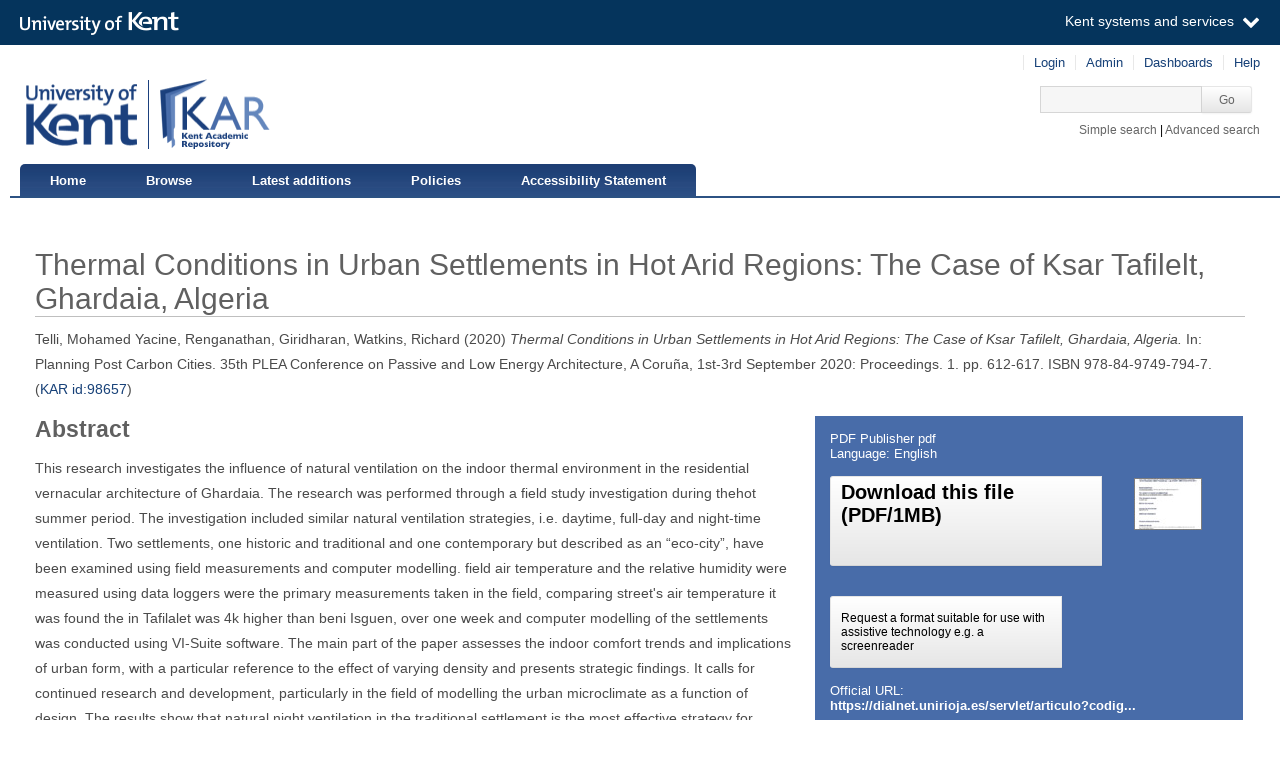

--- FILE ---
content_type: text/html; charset=utf-8
request_url: https://kar.kent.ac.uk/98657/
body_size: 7077
content:
<!DOCTYPE html PUBLIC "-//W3C//DTD XHTML 1.0 Transitional//EN" "http://www.w3.org/TR/xhtml1/DTD/xhtml1-transitional.dtd">
<html xmlns="http://www.w3.org/1999/xhtml" aria="http://www.w3.org/WAI/ARIA/schemata/xhtml-aria-1.dtd" lang="en">
  <head>
    <title> Thermal Conditions in Urban Settlements in Hot Arid Regions: The Case of Ksar Tafilelt, Ghardaia, Algeria  - Kent Academic Repository</title>
    <meta http-equiv="X-UA-Compatible" content="IE=edge" />
    <link rel="icon" href="/favicon.ico" type="image/x-icon" />
    <link rel="shortcut icon" href="/favicon.ico" type="image/x-icon" />
    <script type="text/javascript" src="https://cdnjs.cloudflare.com/ajax/libs/mathjax/2.7.5/MathJax.js?config=Accessible-full">// <!-- No script --></script>
    <!-- Google tag (gtag.js) --> 
    <script async="async" src="https://www.googletagmanager.com/gtag/js?id=G-7DBK21Q1JD">// <!-- No script --></script> 
    <script>   window.dataLayer = window.dataLayer || [];   function gtag(){dataLayer.push(arguments);}   gtag('js', new Date());   gtag('config', 'G-7DBK21Q1JD'); </script>
    <meta name="eprints.eprintid" content="98657" />
<meta name="eprints.rev_number" content="30" />
<meta name="eprints.eprint_status" content="archive" />
<meta name="eprints.userid" content="28866" />
<meta name="eprints.dir" content="disk0/00/09/86/57" />
<meta name="eprints.datestamp" content="2022-12-04 01:28:18" />
<meta name="eprints.lastmod" content="2025-07-22 09:13:14" />
<meta name="eprints.status_changed" content="2022-12-04 01:28:18" />
<meta name="eprints.type" content="conference_item" />
<meta name="eprints.metadata_visibility" content="show" />
<meta name="eprints.creators_name" content="Telli, Mohamed Yacine" />
<meta name="eprints.creators_name" content="Renganathan, Giridharan" />
<meta name="eprints.creators_name" content="Watkins, Richard" />
<meta name="eprints.creators_id" content="mt547@kent.ac.uk" />
<meta name="eprints.creators_id" content="g.renganathan@kent.ac.uk" />
<meta name="eprints.creators_id" content="r.watkins@kent.ac.uk" />
<meta name="eprints.creators_orcid" content="0000-0002-2795-5531" />
<meta name="eprints.creators_orcid" content="0000-0002-8627-5616" />
<meta name="eprints.creators_orcid" content="0000-0003-3071-9510" />
<meta name="eprints.title" content="Thermal Conditions in Urban Settlements in Hot Arid Regions: The Case of Ksar Tafilelt, Ghardaia, Algeria" />
<meta name="eprints.ispublished" content="pub" />
<meta name="eprints.subjects" content="NA" />
<meta name="eprints.divisions" content="46100" />
<meta name="eprints.full_text_status" content="public" />
<meta name="eprints.pres_type" content="proceeding" />
<meta name="eprints.keywords" content="Energy, Thermal Comfort, Urban form, Air temperature, urban microclimate, traditional settlement" />
<meta name="eprints.abstract" content="This research investigates the influence of natural ventilation on the indoor thermal environment in the residential vernacular architecture of Ghardaia. The research was performed through a field study investigation during thehot summer period. The investigation included similar natural ventilation strategies, i.e. daytime, full-day and night-time ventilation. Two settlements, one historic and traditional and one contemporary but described as an “eco-city”, have been examined using field measurements and computer modelling. field air temperature and the relative humidity were measured using data loggers were the primary measurements taken in the field, comparing street's air temperature it was found the in Tafilalet was 4k higher than beni Isguen, over one week and computer modelling of the settlements was conducted using VI-Suite software. The main part of the paper assesses the indoor comfort trends and implications of urban form, with a particular reference to the effect of varying density and presents strategic findings. It calls for continued research and development, particularly in the field of modelling the urban microclimate as a function of design. The results show that natural night ventilation in the traditional settlement is the most effective strategy for passive cooling in vernacular dwellings during the hot summer period." />
<meta name="eprints.date" content="2020-09-20" />
<meta name="eprints.date_type" content="published_online" />
<meta name="eprints.volume" content="1" />
<meta name="eprints.pagerange" content="612-617" />
<meta name="eprints.event_title" content="35th PLEA Conference on Passive and Low Energy Architecture" />
<meta name="eprints.event_location" content="Coruña" />
<meta name="eprints.event_dates" content="1-3 Sep. 2020" />
<meta name="eprints.event_type" content="conference" />
<meta name="eprints.refereed" content="TRUE" />
<meta name="eprints.isbn" content="9788497497947" />
<meta name="eprints.official_url" content="https://dialnet.unirioja.es/servlet/articulo?codigo=8170114" />
<meta name="eprints.related_url_url" content="https://www.researchgate.net/publication/344089618_Thermal_Conditions_In_Urban_Settlements_In_Hot_Arid_Regions_The_Case_Of_Ksar_Tafilelt_Ghardaia_Algeria" />
<meta name="eprints.related_url_url" content="https://dialnet.unirioja.es/servlet/libro?codigo=849818" />
<meta name="eprints.related_url_type" content="author" />
<meta name="eprints.related_url_type" content="org" />
<meta name="eprints.published_oa" content="FALSE" />
<meta name="eprints.is_edited" content="FALSE" />
<meta name="eprints.deposit_to" content="archive" />
<meta name="eprints.proceeding_title" content="Planning Post Carbon Cities. 35th PLEA Conference on Passive and Low Energy Architecture, A Coruña, 1st-3rd September 2020: Proceedings" />
<meta name="eprints.dcterms_dateAccepted" content="2020-09-01" />
<meta name="eprints.rioxxterms_apc" content="not_required||" />
<meta name="eprints.is_for_profile" content="TRUE" />
<meta name="eprints.legacy_division_date_of_change" content="2025-05-20" />
<meta name="eprints.legacy_division_legacy_division_id" content="11100" />
<meta name="eprints.legacy_division_legacy_division" content="Kent School of Architecture and Planning" />
<meta name="eprints.is_oa_copy_available" content="1" />
<meta name="eprints.creators_browse_id" content="28866" />
<meta name="eprints.creators_browse_id" content="14618" />
<meta name="eprints.creators_browse_id" content="12752" />
<meta name="eprints.suppress_contact_us" content="FALSE" />
<meta name="eprints.org_units_title" content="University of Kent" />
<meta name="eprints.org_units_id" content="1780" />
<meta name="eprints.dates_date" content="2020-05-27" />
<meta name="eprints.dates_date" content="2020-09-01" />
<meta name="eprints.dates_date" content="2020-09-20" />
<meta name="eprints.dates_date_type" content="submitted" />
<meta name="eprints.dates_date_type" content="accepted" />
<meta name="eprints.dates_date_type" content="published_online" />
<meta name="eprints.hoa_compliant" content="500" />
<meta name="eprints.hoa_ref_pan" content="CD" />
<meta name="eprints.hoa_date_acc" content="2020-09-01" />
<meta name="eprints.hoa_date_pub" content="2020-09-20" />
<meta name="eprints.hoa_date_fcd" content="2022-12-04" />
<meta name="eprints.hoa_date_foa" content="2022-12-04" />
<meta name="eprints.hoa_version_fcd" content="VoR" />
<meta name="eprints.hoa_exclude" content="FALSE" />
<meta name="eprints.hoa_gold" content="FALSE" />
<meta name="eprints.citation" content="    Telli, Mohamed Yacine,   Renganathan, Giridharan,   Watkins, Richard               (2020)   Thermal Conditions in Urban Settlements in Hot Arid Regions: The Case of Ksar Tafilelt, Ghardaia, Algeria.      In:   Planning Post Carbon Cities. 35th PLEA Conference on Passive and Low Energy Architecture, A Coruña, 1st-3rd September 2020: Proceedings.  1.  pp. 612-617.  ISBN 978-84-9749-794-7.         (KAR id:98657 &lt;/98657&gt;) " />
<meta name="eprints.document_url" content="https://kar.kent.ac.uk/98657/1/PLEA2020%20Mohamed%20Telli%20.dox.pdf" />
<link rel="schema.DC" href="http://purl.org/DC/elements/1.0/" />
<meta name="DC.relation" content="https://kar.kent.ac.uk/98657/" />
<meta name="DC.title" content="Thermal Conditions in Urban Settlements in Hot Arid Regions: The Case of Ksar Tafilelt, Ghardaia, Algeria" />
<meta name="DC.creator" content="Telli, Mohamed Yacine" id="https://orcid.org/0000-0002-2795-5531" />
<meta name="DC.creator" content="Renganathan, Giridharan" id="https://orcid.org/0000-0002-8627-5616" />
<meta name="DC.creator" content="Watkins, Richard" id="https://orcid.org/0000-0003-3071-9510" />
<meta name="DC.subject" content="NA Architecture" />
<meta name="DC.description" content="This research investigates the influence of natural ventilation on the indoor thermal environment in the residential vernacular architecture of Ghardaia. The research was performed through a field study investigation during thehot summer period. The investigation included similar natural ventilation strategies, i.e. daytime, full-day and night-time ventilation. Two settlements, one historic and traditional and one contemporary but described as an “eco-city”, have been examined using field measurements and computer modelling. field air temperature and the relative humidity were measured using data loggers were the primary measurements taken in the field, comparing street's air temperature it was found the in Tafilalet was 4k higher than beni Isguen, over one week and computer modelling of the settlements was conducted using VI-Suite software. The main part of the paper assesses the indoor comfort trends and implications of urban form, with a particular reference to the effect of varying density and presents strategic findings. It calls for continued research and development, particularly in the field of modelling the urban microclimate as a function of design. The results show that natural night ventilation in the traditional settlement is the most effective strategy for passive cooling in vernacular dwellings during the hot summer period." />
<meta name="DC.date" content="2020-09-20" />
<meta name="DC.type" content="Conference or workshop item" />
<meta name="DC.type" content="PeerReviewed" />
<meta name="DC.format" content="application/pdf" />
<meta name="DC.language" content="en" />
<meta name="DC.identifier" content="https://kar.kent.ac.uk/98657/1/PLEA2020%20Mohamed%20Telli%20.dox.pdf" />
<meta name="DC.identifier" content="    Telli, Mohamed Yacine,   Renganathan, Giridharan,   Watkins, Richard               (2020)   Thermal Conditions in Urban Settlements in Hot Arid Regions: The Case of Ksar Tafilelt, Ghardaia, Algeria.      In:   Planning Post Carbon Cities. 35th PLEA Conference on Passive and Low Energy Architecture, A Coruña, 1st-3rd September 2020: Proceedings.  1.  pp. 612-617.  ISBN 978-84-9749-794-7.         (KAR id:98657 &lt;/98657&gt;) " />
<meta name="DC.relation" content="https://dialnet.unirioja.es/servlet/articulo?codigo=8170114" />
<link rel="alternate" href="https://kar.kent.ac.uk/cgi/export/eprint/98657/HTML/kar-eprint-98657.html" type="text/html; charset=utf-8" title="HTML Citation" />
<link rel="alternate" href="https://kar.kent.ac.uk/cgi/export/eprint/98657/DataCiteXML/kar-eprint-98657.xml" type="application/xml; charset=utf-8" title="Data Cite XML" />
<link rel="alternate" href="https://kar.kent.ac.uk/cgi/export/eprint/98657/MultilineCSV/kar-eprint-98657.csv" type="text/csv; charset=utf-8" title="Multiline CSV (Staff)" />
<link rel="alternate" href="https://kar.kent.ac.uk/cgi/export/eprint/98657/MODS/kar-eprint-98657.xml" type="text/xml; charset=utf-8" title="MODS" />
<link rel="alternate" href="https://kar.kent.ac.uk/cgi/export/eprint/98657/RIOXX2/kar-eprint-98657.xml" type="text/xml; charset=utf-8" title="RIOXX2 XML" />
<link rel="alternate" href="https://kar.kent.ac.uk/cgi/export/eprint/98657/EndNote/kar-eprint-98657.enw" type="text/plain; charset=utf-8" title="EndNote" />
<link rel="alternate" href="https://kar.kent.ac.uk/cgi/export/eprint/98657/Simple/kar-eprint-98657.txt" type="text/plain; charset=utf-8" title="Simple Metadata" />
<link rel="alternate" href="https://kar.kent.ac.uk/cgi/export/eprint/98657/RDFNT/kar-eprint-98657.nt" type="text/plain" title="RDF+N-Triples" />
<link rel="alternate" href="https://kar.kent.ac.uk/cgi/export/eprint/98657/Atom/kar-eprint-98657.xml" type="application/atom+xml;charset=utf-8" title="Atom" />
<link rel="alternate" href="https://kar.kent.ac.uk/cgi/export/eprint/98657/COinS/kar-eprint-98657.txt" type="text/plain; charset=utf-8" title="OpenURL ContextObject in Span" />
<link rel="alternate" href="https://kar.kent.ac.uk/cgi/export/eprint/98657/RIS/kar-eprint-98657.ris" type="text/plain" title="Reference Manager" />
<link rel="alternate" href="https://kar.kent.ac.uk/cgi/export/eprint/98657/DIDL/kar-eprint-98657.xml" type="text/xml; charset=utf-8" title="MPEG-21 DIDL" />
<link rel="alternate" href="https://kar.kent.ac.uk/cgi/export/eprint/98657/BibTeX/kar-eprint-98657.bib" type="text/plain" title="BibTeX" />
<link rel="alternate" href="https://kar.kent.ac.uk/cgi/export/eprint/98657/Refer/kar-eprint-98657.refer" type="text/plain" title="Refer" />
<link rel="alternate" href="https://kar.kent.ac.uk/cgi/export/eprint/98657/METS/kar-eprint-98657.xml" type="text/xml; charset=utf-8" title="METS" />
<link rel="alternate" href="https://kar.kent.ac.uk/cgi/export/eprint/98657/RDFXML/kar-eprint-98657.rdf" type="application/rdf+xml" title="RDF+XML" />
<link rel="alternate" href="https://kar.kent.ac.uk/cgi/export/eprint/98657/Text/kar-eprint-98657.txt" type="text/plain; charset=utf-8" title="ASCII Citation" />
<link rel="alternate" href="https://kar.kent.ac.uk/cgi/export/eprint/98657/DC/kar-eprint-98657.txt" type="text/plain; charset=utf-8" title="Dublin Core" />
<link rel="alternate" href="https://kar.kent.ac.uk/cgi/export/eprint/98657/CSVForExcel/kar-eprint-98657.csv" type="text/csv" title="CSV For Excel" />
<link rel="alternate" href="https://kar.kent.ac.uk/cgi/export/eprint/98657/ContextObject/kar-eprint-98657.xml" type="text/xml; charset=utf-8" title="OpenURL ContextObject" />
<link rel="alternate" href="https://kar.kent.ac.uk/cgi/export/eprint/98657/RDFN3/kar-eprint-98657.n3" type="text/n3" title="RDF+N3" />
<link rel="alternate" href="https://kar.kent.ac.uk/cgi/export/eprint/98657/CSV/kar-eprint-98657.csv" type="text/csv; charset=utf-8" title="Multiline CSV" />
<link rel="alternate" href="https://kar.kent.ac.uk/cgi/export/eprint/98657/XML/kar-eprint-98657.xml" type="application/vnd.eprints.data+xml; charset=utf-8" title="EP3 XML" />
<link rel="alternate" href="https://kar.kent.ac.uk/cgi/export/eprint/98657/JSON/kar-eprint-98657.js" type="application/json; charset=utf-8" title="JSON" />
<link rel="Top" href="https://kar.kent.ac.uk/" />
    <link rel="Sword" href="https://kar.kent.ac.uk/sword-app/servicedocument" />
    <link rel="SwordDeposit" href="https://kar.kent.ac.uk/id/contents" />
    <link rel="Search" type="text/html" href="http://kar.kent.ac.uk/cgi/search" />
    <link rel="Search" type="application/opensearchdescription+xml" href="http://kar.kent.ac.uk/cgi/opensearchdescription" title="Kent Academic Repository" />
    <script type="text/javascript" src="https://www.google.com/jsapi"><!--padder--></script><script type="text/javascript">
// <![CDATA[
google.load("visualization", "1", {packages:["corechart", "geochart"]});
// ]]></script><script type="text/javascript">
// <![CDATA[
var eprints_http_root = "https://kar.kent.ac.uk";
var eprints_http_cgiroot = "https://kar.kent.ac.uk/cgi";
var eprints_oai_archive_id = "kar.kent.ac.uk";
var eprints_logged_in = false;
// ]]></script>
    <style type="text/css">.ep_logged_in { display: none }</style>
    <link rel="stylesheet" type="text/css" href="/style/auto-3.3.16.css" />
    <script type="text/javascript" src="/javascript/auto-3.3.16.js"><!--padder--></script>
    <!--[if lte IE 6]>
        <link rel="stylesheet" type="text/css" href="/style/ie6.css" />
   <![endif]-->
    <meta name="Generator" content="EPrints 3.3.16" />
    <meta http-equiv="Content-Type" content="text/html; charset=UTF-8" />
    <meta http-equiv="Content-Language" content="en" />
    
  </head>
  <body>
  <a id="skipmain" class="skip-main sr-only u-show-on-focus" href="#main">Skip to main content</a>
  

<div class="ep_tm_header ep_noprint">
  <div class="ep_tm_header_top">
      <div class="ep_tm_branding">
        <div class="ep_tm_logo">
      <img alt="" src="/style/images/kent-logo.png" />
      <span class="logo-divider"></span>
      <img alt="" src="/style/images/kar-logo.png" /></div> 
          <div id="kinstance" data-instance="kar.kent.ac.uk">Kent Academic Repository</div>
      </div>
      <div class="ep_tm_admin">
        <div class="ep_tm_admin_list">
            <div class="admin"><div class="ep_tm_key_tools" id="ep_tm_menu_tools" role="toolbar"><div><a href="https://kar.kent.ac.uk/cgi/users/home">Login</a></div><div><a href="https://kar.kent.ac.uk/cgi/users/home?screen=Admin">Admin</a></div><div><a href="/cgi/stats/report">Dashboards</a></div><div><a href="/help/">Help</a></div></div></div>
            <div class="search">
              <form method="get" accept-charset="utf-8" action="https://kar.kent.ac.uk/cgi/search">
                 <input class="ep_tm_searchbarbox" accept-charset="utf-8" size="20" type="text" name="q" title="Quick search box" aria-label="Quick search" />
            <input class="ep_tm_searchbarbutton" type="submit" name="_action_search" value="Go" />
            <input type="hidden" name="_action_search" value="Search" />
            <input type="hidden" name="_order" value="bytitle" />
            <input type="hidden" name="basic_srchtype" value="ALL" />
            <input type="hidden" name="_satisfyall" value="ALL" />
        </form></div>
            <div class="search_links"><a href="https://kar.kent.ac.uk/cgi/search/simple">Simple search</a> | <a href="https://kar.kent.ac.uk/cgi/search/advsearch">Advanced search</a></div>
        </div>
      </div>
  </div>
  <nav class="ep_tm_menu_wrap" role="navigation">
    <ul class="ep_tm_menu" role="list">
            <li><a href="https://kar.kent.ac.uk/">Home</a></li>
            <li><a href="https://kar.kent.ac.uk/view/">Browse</a></li>
            <li><a href="https://kar.kent.ac.uk/cgi/latest">Latest additions</a></li>
            <li><a href="https://kar.kent.ac.uk/help/policies.html">Policies</a></li>
            <li><a href="https://www.kent.ac.uk/accessibility/accessibility-statement/kar">Accessibility Statement</a></li>
         </ul>
  </nav> 
</div>


<div class="ep_tm_main">
  
  <div id="main" width="100%" class="ep_tm_main"><div><div align="left">
    <h1 class="ep_tm_pagetitle">

Thermal Conditions in Urban Settlements in Hot Arid Regions: The Case of Ksar Tafilelt, Ghardaia, Algeria

</h1>
    <div class="ep_summary_content"><div class="ep_summary_content_left"></div><div class="ep_summary_content_right"></div><div class="ep_summary_content_top"></div><div class="ep_summary_content_main">

  <p style="margin-bottom: 1em">
   



    <span id="creators_name_98657_init">
      
         <span class="person_name">Telli, Mohamed Yacine</span>, 
      
         <span class="person_name">Renganathan, Giridharan</span>, 
      
         <span class="person_name">Watkins, Richard</span>
      
    </span>

    

    <span id="creators_name_98657_rest" style="display:none;">
      
        
      
        
      
        
      
      
    </span>



  

(2020)


   <em>
      Thermal Conditions in Urban Settlements in Hot Arid Regions: The Case of Ksar Tafilelt, Ghardaia, Algeria.
   </em>





    
        In: 
        
        Planning Post Carbon Cities. 35th PLEA Conference on Passive and Low Energy Architecture, A Coruña, 1st-3rd September 2020: Proceedings.
        
        1.
         pp. 612-617.
        
        ISBN 978-84-9749-794-7.
        
      
  


  






(<a href="/98657">KAR id:98657</a>)

  </p>

  
  <div class="docrr-sidepanel">
    <table class="document_download_table">
      <tbody>
     


    
        
         
          
            
              <tr>
                <td colspan="2" class="download_cit">

<!-- document citation -->


<span class="ep_document_citation">
PDF
 Publisher pdf 
<br />Language: English
<br />

          



</span>

</td>
              </tr>
              <tr>
                <td valign="top" class="download_dets">

                  

                  
                    <a href="https://kar.kent.ac.uk/98657/1/PLEA2020%20Mohamed%20Telli%20.dox.pdf" class="download_btn_dual download_btn_dlfile">Download this file<br />(PDF/1MB)</a>
                    
			                 <!-- <epc:print expr="$doc.preview_link($doc.citation_link('default'),'docs','lightbox')" /> -->
			                
			            

                  <ul>
                    
                  </ul>
                </td>
                <td valign="top" align="right" class="download_icon"><a onmouseover="EPJS_ShowPreview( event, 'doc_preview_3286807' );" onblur="EPJS_HidePreview( event, 'doc_preview_3286807' );" href="https://kar.kent.ac.uk/98657/1/PLEA2020%20Mohamed%20Telli%20.dox.pdf" onfocus="EPJS_ShowPreview( event, 'doc_preview_3286807' );" class="ep_document_link" onmouseout="EPJS_HidePreview( event, 'doc_preview_3286807' );"><img class="ep_doc_icon" alt="[thumbnail of PLEA2020 Mohamed Telli .dox.pdf]" src="https://kar.kent.ac.uk/98657/1.hassmallThumbnailVersion/PLEA2020%20Mohamed%20Telli%20.dox.pdf" border="0" /></a><div id="doc_preview_3286807" class="ep_preview"><div><div><span><img class="ep_preview_image" alt="" src="https://kar.kent.ac.uk/98657/1.haspreviewThumbnailVersion/PLEA2020%20Mohamed%20Telli%20.dox.pdf" border="0" /><div class="ep_preview_title">Preview</div></span></div></div></div></td>
            </tr>
           

           
            <tr>
              <td colspan="2" class="download_dets download_dets_accbtn">
                <a href="https://kar.kent.ac.uk/cgi/request_accessible_copy?eprintid=98657&amp;docid=3286807" class="download_btn_dual download_btn_a11ycopy">Request a format suitable for use with assistive technology e.g. a screenreader</a>
              </td>
            </tr>
          

        
        
      

    
      <tr>
        <td colspan="2" class="download_url">Official URL:<br /><a href="https://dialnet.unirioja.es/servlet/articulo?codigo=8170114">https://dialnet.unirioja.es/servlet/articulo?codig...</a></td>
      </tr>
    
      
      <tr>
        <td colspan="2" class="download_url">Additional URLs:<br /><ul><li><a href="https://www.researchgate.net/publication/344089618_Thermal_Conditions_In_Urban_Settlements_In_Hot_Arid_Regions_The_Case_Of_Ksar_Tafilelt_Ghardaia_Algeria">Author</a></li><li><a href="https://dialnet.unirioja.es/servlet/libro?codigo=849818">Organisation</a></li></ul></td>
      </tr>
    
  
  </tbody>
</table>
  


    


  

</div>
  
    <h2>Abstract</h2>
    <div id="abstractbox"><p dir="ltr" style="text-align: left">This research investigates the influence of natural ventilation on the indoor thermal environment in the residential vernacular architecture of Ghardaia. The research was performed through a field study investigation during thehot summer period. The investigation included similar natural ventilation strategies, i.e. daytime, full-day and night-time ventilation. Two settlements, one historic and traditional and one contemporary but described as an “eco-city”, have been examined using field measurements and computer modelling. field air temperature and the relative humidity were measured using data loggers were the primary measurements taken in the field, comparing street's air temperature it was found the in Tafilalet was 4k higher than beni Isguen, over one week and computer modelling of the settlements was conducted using VI-Suite software. The main part of the paper assesses the indoor comfort trends and implications of urban form, with a particular reference to the effect of varying density and presents strategic findings. It calls for continued research and development, particularly in the field of modelling the urban microclimate as a function of design. The results show that natural night ventilation in the traditional settlement is the most effective strategy for passive cooling in vernacular dwellings during the hot summer period.</p></div>
  

  <table class="summary-table" style="margin-bottom: 1em; margin-top: 1em;" cellpadding="3">
    <tr class="ep_row">
      <th align="right">Item Type:</th>
      <td>
        Conference or workshop item
        (Proceeding)
        
        
      </td>
    </tr>

    

    
    
     
    
    
      
    
      
    
      
        <tr class="ep_row">
          <th align="right">Uncontrolled keywords:</th>
          <td valign="top">
             Energy, Thermal Comfort, Urban form, Air temperature, urban microclimate, traditional settlement
             
          </td>
        </tr>
      
    
      
        <tr class="ep_row">
          <th align="right">Subjects:</th>
          <td valign="top">
             <a href="https://kar.kent.ac.uk/view/subjects/NA.html">N Visual Arts &gt; NA Architecture</a>
             
          </td>
        </tr>
      
    
      
        <tr class="ep_row">
          <th align="right">Institutional Unit:</th>
          <td valign="top">
             <a href="https://kar.kent.ac.uk/view/divisions/46100.html">Schools &gt; School of Arts and Architecture &gt; Architecture</a>
             
          </td>
        </tr>
      
    
    
      <tr class="ep_row">
        <th align="right">Former Institutional Unit:</th>
        <td valign="top">
          <div>Divisions &gt; Division of Arts and Humanities &gt; Kent School of Architecture and Planning</div>
        </td>
      </tr> 
    
    
    
      
    
      
        <tr class="ep_row">
          <th align="right">Funders:</th>
          <td valign="top">
             
    
          <a href="https://ror.org/00xkeyj56" target="_blank">University of Kent (<a href="https://ror.org/00xkeyj56">https://ror.org/00xkeyj56</a>)</a>
      

             
          </td>
        </tr>
      
    
      
    
      
        <tr class="ep_row">
          <th align="right">Depositing User:</th>
          <td valign="top">
             

<span class="ep_name_citation"><span class="person_name">Mohamed Telli</span></span>


             
          </td>
        </tr>
      
    
      
        <tr class="ep_row">
          <th align="right">Date Deposited:</th>
          <td valign="top">
             04 Dec 2022 01:28
             UTC
          </td>
        </tr>
      
    
      
        <tr class="ep_row">
          <th align="right">Last Modified:</th>
          <td valign="top">
             22 Jul 2025 09:13
             UTC
          </td>
        </tr>
      
    
    <tr class="ep_row">
      <th align="right">Resource URI:</th>
      <td valign="top">https://kar.kent.ac.uk/id/eprint/98657 (The current URI for this page, for reference purposes)</td>
    </tr>
  </table>
  
  
<div class="kentauthorinfo">
  <h2>University of Kent Author Information</h2>
  <div>
      
       <h3>Telli, Mohamed Yacine.</h3>
  <table class="summary-table" style="margin-bottom: 1em; margin-top: 1em;" cellpadding="3">
    <tr class="ep_row">
      <th align="right">Creator's ORCID:</th>
      <td>
        
                <a href="https://orcid.org/0000-0002-2795-5531"><img id="orcid_logo" src="/images/orcid_16x16.png" alt="ORCiD logo" />https://orcid.org/0000-0002-2795-5531</a>  
        
      </td>
    </tr>
    <tr class="ep_row">
      <th align="right"> <a href="https://credit.niso.org/" target="_blank">CReDIT Contributor Roles:</a></th>
      <td></td>
    </tr>
  </table>
      
       <h3>Renganathan, Giridharan.</h3>
  <table class="summary-table" style="margin-bottom: 1em; margin-top: 1em;" cellpadding="3">
    <tr class="ep_row">
      <th align="right">Creator's ORCID:</th>
      <td>
        
                <a href="https://orcid.org/0000-0002-8627-5616"><img id="orcid_logo" src="/images/orcid_16x16.png" alt="ORCiD logo" />https://orcid.org/0000-0002-8627-5616</a>  
        
      </td>
    </tr>
    <tr class="ep_row">
      <th align="right"> <a href="https://credit.niso.org/" target="_blank">CReDIT Contributor Roles:</a></th>
      <td></td>
    </tr>
  </table>
      
       <h3>Watkins, Richard.</h3>
  <table class="summary-table" style="margin-bottom: 1em; margin-top: 1em;" cellpadding="3">
    <tr class="ep_row">
      <th align="right">Creator's ORCID:</th>
      <td>
        
                <a href="https://orcid.org/0000-0003-3071-9510"><img id="orcid_logo" src="/images/orcid_16x16.png" alt="ORCiD logo" />https://orcid.org/0000-0003-3071-9510</a>  
        
      </td>
    </tr>
    <tr class="ep_row">
      <th align="right"> <a href="https://credit.niso.org/" target="_blank">CReDIT Contributor Roles:</a></th>
      <td></td>
    </tr>
  </table>
    
  </div>
</div>
  
    <div class="ep_summary_page_actions">
      <ul>
        
            <li><a rel="nofollow" href="https://www.kent.ac.uk/guides/access-content-your-way-sensusaccess">Link to SensusAccess</a></li>
        
        <li class="ep_summary_page_actions_title">Export to: </li>
        <li><a rel="nofollow" href="https://kar.kent.ac.uk/cgi/export/98657/RIS/kar-eprint-98657.txt">RefWorks</a></li>
        <li><a rel="nofollow" href="https://kar.kent.ac.uk/cgi/export/98657/XML/kar-eprint-98657.txt">EPrints3 XML</a></li>
        <li><a rel="nofollow" href="https://kar.kent.ac.uk/cgi/export/98657/BibTeX/kar-eprint-98657.txt">BibTeX</a></li>
        <li><a rel="nofollow" href="https://kar.kent.ac.uk/cgi/export/98657/MultilineCSV/kar-eprint-98657.csv">CSV</a></li>
<!--
        <li><a href="{$config{http_cgiurl}}/export/{eprintid}/BibTeX/kar-eprint-{eprintid}.txt"><epc:phrase ref="ep_summary_page_export_bibtex" /></a></li>
 -->
      </ul>
      <ul>
        <li class="ep_summary_page_actions_title">Depositors only (login required): </li>
        
        <li><form method="get" accept-charset="utf-8" action="/cgi/users/home"><input name="screen" id="screen" value="EPrint::View" type="hidden" /><input name="eprintid" id="eprintid" value="98657" type="hidden" /><input role="button" class="ep_form_action_button" type="submit" value="Edit this record" /></form></li>
        
      </ul>
    </div>

  

</div><div class="ep_summary_content_bottom"><div class="ep_summary_box" id="ep_summary_box_92535"><div class="ep_summary_box_title"><div class="ep_no_js">Total Views</div><div class="ep_only_js" id="ep_summary_box_92535_colbar"><a class="ep_box_collapse_link" onclick="EPJS_blur(event); EPJS_toggleSlideScroll('ep_summary_box_92535_content',true,'ep_summary_box_92535');EPJS_toggle('ep_summary_box_92535_colbar',true);EPJS_toggle('ep_summary_box_92535_bar',false);return false" href="#"><img alt="-" src="/style/images/minus.png" border="0" /> Total Views</a></div><div class="ep_only_js" id="ep_summary_box_92535_bar" style="display: none"><a class="ep_box_collapse_link" onclick="EPJS_blur(event); EPJS_toggleSlideScroll('ep_summary_box_92535_content',false,'ep_summary_box_92535');EPJS_toggle('ep_summary_box_92535_colbar',true);EPJS_toggle('ep_summary_box_92535_bar',false);return false" href="#"><img alt="+" src="/style/images/plus.png" border="0" /> Total Views</a></div></div><div class="ep_summary_box_body" id="ep_summary_box_92535_content"><div id="ep_summary_box_92535_content_inner"><p>Total unique views of this page since July 2020. For more details click on the image.</p><span id="irus_widget_container"></span><script id="irus_ir_widget" src="https://irus.jisc.ac.uk/r5/uk/js/irus_ir_widget.js?requestor_id=2ebebbe52e9604dc0d1faf93c822d7f2&amp;platform=119&amp;metric_type=Unique_Item_Investigations&amp;item_id=oai%3Akar.kent.ac.uk%3A98657&amp;show_badge_only=1">// <!-- No script --></script></div></div></div></div><div class="ep_summary_content_after"></div></div>
  </div></div></div>
</div>
<div class="ep_tm_footer ep_noprint">
    <div class="ep_tm_eprintslogo">
        <a href="http://www.eprints.org/">
            <img src="/style/images/eprints-logo.jpg" alt="Powered by Eprints" />
        </a>
    </div>    
    <div id="irus_widget_container" class="ep_tm_frontpageirus"></div>
     <div class="ep_tm_sensusaccess">
         <a href="https://www.sensusaccess.com/">
             <img src="/style/images/sensusaccess.png" alt="SensusAccess" />
        </a>
    </div>
    <div class="ep_tm_footerlinks">
        <a href="https://kar.kent.ac.uk/cgi/users/home?screen=FeedbackForm">Feedback</a>
    </div>
    
</div>

    <script src="//static.kent.ac.uk/navbar/kent-header-light.min.js">// <!-- No script --></script>
    <script id="irus_pr_widget" src="https://irus.jisc.ac.uk/r5/uk/js/irus_pr_widget.js?requestor_id=2ebebbe52e9604dc0d1faf93c822d7f2&amp;platform=119&amp;metric_type=Unique_Item_Investigations&amp;show_item_types=1&amp;show_badge_only=1">// <!-- No script --></script>

  </body>
</html>

--- FILE ---
content_type: application/javascript; charset=utf-8
request_url: https://cdnjs.cloudflare.com/ajax/libs/mathjax/2.7.5/extensions/a11y/mathmaps/es/symbols/latin-lower-single-accent.js
body_size: 316
content:
[{"locale":"es"},{"key":"00E0","mappings":{"default":{"default":"a grave"}},"category":"Ll"},{"key":"00E1","mappings":{"default":{"default":"a aguda"}},"category":"Ll"},{"key":"00E2","mappings":{"default":{"default":"a acento circunflejo"}},"category":"Ll"},{"key":"00E3","mappings":{"default":{"default":"a con tilde"}},"category":"Ll"},{"key":"00E4","mappings":{"default":{"default":"a diéresis"}},"category":"Ll"},{"key":"00E5","mappings":{"default":{"default":"a con anillo"}},"category":"Ll"},{"key":"00E7","mappings":{"default":{"default":"c cedilla"}},"category":"Ll"},{"key":"00E8","mappings":{"default":{"default":"e grave"}},"category":"Ll"},{"key":"00E9","mappings":{"default":{"default":"e aguda"}},"category":"Ll"},{"key":"00EA","mappings":{"default":{"default":"e acento circunflejo"}},"category":"Ll"},{"key":"00EB","mappings":{"default":{"default":"e diéresis"}},"category":"Ll"},{"key":"00EC","mappings":{"default":{"default":"i grave"}},"category":"Ll"},{"key":"00ED","mappings":{"default":{"default":"i aguda"}},"category":"Ll"},{"key":"00EE","mappings":{"default":{"default":"i acento circunflejo"}},"category":"Ll"},{"key":"00EF","mappings":{"default":{"default":"i diéresis"}},"category":"Ll"},{"key":"00F1","mappings":{"default":{"default":"eñe"}},"category":"Ll"},{"key":"00F2","mappings":{"default":{"default":"o grave"}},"category":"Ll"},{"key":"00F3","mappings":{"default":{"default":"o aguda"}},"category":"Ll"},{"key":"00F4","mappings":{"default":{"default":"o acento circunflejo"}},"category":"Ll"},{"key":"00F5","mappings":{"default":{"default":"o con tilde"}},"category":"Ll"},{"key":"00F6","mappings":{"default":{"default":"o diéresis"}},"category":"Ll"},{"key":"00F9","mappings":{"default":{"default":"u grave"}},"category":"Ll"},{"key":"00FA","mappings":{"default":{"default":"u aguda"}},"category":"Ll"},{"key":"00FB","mappings":{"default":{"default":"u acento circunflejo"}},"category":"Ll"},{"key":"00FC","mappings":{"default":{"default":"u diéresis"}},"category":"Ll"},{"key":"00FD","mappings":{"default":{"default":"Y aguda","defaultMP":"ye aguda"}},"category":"Ll"},{"key":"00FF","mappings":{"default":{"default":"y diéresis","defaultMP":"ye diéresis"}},"category":"Ll"},{"key":"0101","mappings":{"default":{"default":"a barra"}},"category":"Ll"},{"key":"0103","mappings":{"default":{"default":"a con breve"}},"category":"Ll"},{"key":"0105","mappings":{"default":{"default":"a con ogonek"}},"category":"Ll"},{"key":"0107","mappings":{"default":{"default":"c con agudo"}},"category":"Ll"},{"key":"0109","mappings":{"default":{"default":"c con acento circunflejo"}},"category":"Ll"},{"key":"010B","mappings":{"default":{"default":"c con punto arriba"}},"category":"Ll"},{"key":"010D","mappings":{"default":{"default":"c con carón"}},"category":"Ll"},{"key":"010F","mappings":{"default":{"default":"d con carón"}},"category":"Ll"},{"key":"0113","mappings":{"default":{"default":"e barra"}},"category":"Ll"},{"key":"0117","mappings":{"default":{"default":"e con punto arriba"}},"category":"Ll"},{"key":"0119","mappings":{"default":{"default":"e con ogonek"}},"category":"Ll"},{"key":"011B","mappings":{"default":{"default":"e con carón"}},"category":"Ll"},{"key":"011D","mappings":{"default":{"default":"g con acento circunflejo"}},"category":"Ll"},{"key":"011F","mappings":{"default":{"default":"g con breve"}},"category":"Ll"},{"key":"0121","mappings":{"default":{"default":"g con punto arriba"}},"category":"Ll"},{"key":"0125","mappings":{"default":{"default":"h con acento circunflejo"}},"category":"Ll"},{"key":"0129","mappings":{"default":{"default":"i con tilde"}},"category":"Ll"},{"key":"012B","mappings":{"default":{"default":"i barra"}},"category":"Ll"},{"key":"012F","mappings":{"default":{"default":"i con ogonek"}},"category":"Ll"},{"key":"0131","mappings":{"default":{"default":"i sin punto"}},"category":"Ll"},{"key":"0135","mappings":{"default":{"default":"j con acento circunflejo"}},"category":"Ll"},{"key":"0137","mappings":{"default":{"default":"k con cedilla"}},"category":"Ll"},{"key":"013A","mappings":{"default":{"default":"l con agudo"}},"category":"Ll"},{"key":"013C","mappings":{"default":{"default":"l con cedilla"}},"category":"Ll"},{"key":"013E","mappings":{"default":{"default":"l con carón"}},"category":"Ll"},{"key":"0140","mappings":{"default":{"default":"l con punto mediano"}},"category":"Ll"},{"key":"0144","mappings":{"default":{"default":"n con agudo"}},"category":"Ll"},{"key":"0146","mappings":{"default":{"default":"n con cedilla"}},"category":"Ll"},{"key":"0148","mappings":{"default":{"default":"n con carón"}},"category":"Ll"},{"key":"014D","mappings":{"default":{"default":"o barra"}},"category":"Ll"},{"key":"0151","mappings":{"default":{"default":"o con doble acento agudo"}},"category":"Ll"},{"key":"0155","mappings":{"default":{"default":"r con agudo"}},"category":"Ll"},{"key":"0157","mappings":{"default":{"default":"r con cedilla"}},"category":"Ll"},{"key":"0159","mappings":{"default":{"default":"r con carón"}},"category":"Ll"},{"key":"015B","mappings":{"default":{"default":"s con agudo"}},"category":"Ll"},{"key":"015D","mappings":{"default":{"default":"s con acento circunflejo"}},"category":"Ll"},{"key":"015F","mappings":{"default":{"default":"s con cedilla"}},"category":"Ll"},{"key":"0161","mappings":{"default":{"default":"s con carón"}},"category":"Ll"},{"key":"0163","mappings":{"default":{"default":"t con cedilla"}},"category":"Ll"},{"key":"0165","mappings":{"default":{"default":"t con carón"}},"category":"Ll"},{"key":"0169","mappings":{"default":{"default":"u con tilde"}},"category":"Ll"},{"key":"016B","mappings":{"default":{"default":"u barra"}},"category":"Ll"},{"key":"016D","mappings":{"default":{"default":"u con breve"}},"category":"Ll"},{"key":"016F","mappings":{"default":{"default":"u con anillo arriba"}},"category":"Ll"},{"key":"0171","mappings":{"default":{"default":"u con doble acento agudo"}},"category":"Ll"},{"key":"0173","mappings":{"default":{"default":"u con ogonek"}},"category":"Ll"},{"key":"0175","mappings":{"default":{"default":"w con circunflejo"}},"category":"Ll"},{"key":"0177","mappings":{"default":{"default":"y con circunflejo"}},"category":"Ll"},{"key":"017A","mappings":{"default":{"default":"z con agudo"}},"category":"Ll"},{"key":"017C","mappings":{"default":{"default":"z con punto"}},"category":"Ll"},{"key":"017E","mappings":{"default":{"default":"z con carón"}},"category":"Ll"},{"key":"01F5","mappings":{"default":{"default":"g con agudo"}},"category":"Ll"},{"key":"1E01","mappings":{"default":{"default":"a con anillo debajo"}},"category":"Ll"},{"key":"1E03","mappings":{"default":{"default":"b con punto arriba"}},"category":"Ll"},{"key":"1E05","mappings":{"default":{"default":"b con punto debajo"}},"category":"Ll"},{"key":"1E07","mappings":{"default":{"default":"b con línea debajo"}},"category":"Ll"},{"key":"1E0B","mappings":{"default":{"default":"d con punto arriba"}},"category":"Ll"},{"key":"1E0D","mappings":{"default":{"default":"d con punto debajo"}},"category":"Ll"},{"key":"1E0F","mappings":{"default":{"default":"d con línea debajo"}},"category":"Ll"},{"key":"1E11","mappings":{"default":{"default":"d con cedilla"}},"category":"Ll"},{"key":"1E13","mappings":{"default":{"default":"d con acento circunflejo debajo"}},"category":"Ll"},{"key":"1E19","mappings":{"default":{"default":"e con acento circunflejo debajo"}},"category":"Ll"},{"key":"1E1B","mappings":{"default":{"default":"e con tilde debajo"}},"category":"Ll"},{"key":"1E1F","mappings":{"default":{"default":"f con punto arriba"}},"category":"Ll"},{"key":"1E21","mappings":{"default":{"default":"g con macrón"}},"category":"Ll"},{"key":"1E23","mappings":{"default":{"default":"h con punto arriba"}},"category":"Ll"},{"key":"1E25","mappings":{"default":{"default":"h con punto debajo"}},"category":"Ll"},{"key":"1E27","mappings":{"default":{"default":"h con diéresis"}},"category":"Ll"},{"key":"1E29","mappings":{"default":{"default":"h con cedilla"}},"category":"Ll"},{"key":"1E2B","mappings":{"default":{"default":"h con breve debajo"}},"category":"Ll"},{"key":"1E2D","mappings":{"default":{"default":"i con tilde debajo"}},"category":"Ll"},{"key":"1E31","mappings":{"default":{"default":"k con agudo"}},"category":"Ll"},{"key":"1E33","mappings":{"default":{"default":"k con punto debajo"}},"category":"Ll"},{"key":"1E35","mappings":{"default":{"default":"k con línea debajo"}},"category":"Ll"},{"key":"1E37","mappings":{"default":{"default":"l con punto debajo"}},"category":"Ll"},{"key":"1E3B","mappings":{"default":{"default":"l con línea debajo"}},"category":"Ll"},{"key":"1E3D","mappings":{"default":{"default":"l con acento circunflejo debajo"}},"category":"Ll"},{"key":"1E3F","mappings":{"default":{"default":"m con agudo"}},"category":"Ll"},{"key":"1E41","mappings":{"default":{"default":"m con punto arriba"}},"category":"Ll"},{"key":"1E43","mappings":{"default":{"default":"m con punto debajo"}},"category":"Ll"},{"key":"1E45","mappings":{"default":{"default":"n con punto arriba"}},"category":"Ll"},{"key":"1E47","mappings":{"default":{"default":"n con punto debajo"}},"category":"Ll"},{"key":"1E49","mappings":{"default":{"default":"n con línea debajo"}},"category":"Ll"},{"key":"1E4B","mappings":{"default":{"default":"n con acento circunflejo debajo"}},"category":"Ll"},{"key":"1E55","mappings":{"default":{"default":"p con agudo"}},"category":"Ll"},{"key":"1E57","mappings":{"default":{"default":"p con punto arriba"}},"category":"Ll"},{"key":"1E59","mappings":{"default":{"default":"r con punto arriba"}},"category":"Ll"},{"key":"1E5B","mappings":{"default":{"default":"r con punto debajo"}},"category":"Ll"},{"key":"1E5F","mappings":{"default":{"default":"r con línea debajo"}},"category":"Ll"},{"key":"1E61","mappings":{"default":{"default":"s con punto arriba"}},"category":"Ll"},{"key":"1E63","mappings":{"default":{"default":"s con punto debajo"}},"category":"Ll"},{"key":"1E6B","mappings":{"default":{"default":"t con punto arriba"}},"category":"Ll"},{"key":"1E6D","mappings":{"default":{"default":"t con punto debajo"}},"category":"Ll"},{"key":"1E6F","mappings":{"default":{"default":"t con línea debajo"}},"category":"Ll"},{"key":"1E71","mappings":{"default":{"default":"t con acento circunflejo debajo"}},"category":"Ll"},{"key":"1E73","mappings":{"default":{"default":"u con diéresis debajo"}},"category":"Ll"},{"key":"1E75","mappings":{"default":{"default":"u con tilde debajo"}},"category":"Ll"},{"key":"1E77","mappings":{"default":{"default":"u con acento circunflejo debajo"}},"category":"Ll"},{"key":"1E7D","mappings":{"default":{"default":"v con tilde"}},"category":"Ll"},{"key":"1E7F","mappings":{"default":{"default":"v con punto debajo"}},"category":"Ll"},{"key":"1E81","mappings":{"default":{"default":"w con grave"}},"category":"Ll"},{"key":"1E83","mappings":{"default":{"default":"w con agudo"}},"category":"Ll"},{"key":"1E85","mappings":{"default":{"default":"w con diéresis"}},"category":"Ll"},{"key":"1E87","mappings":{"default":{"default":"w con punto arriba"}},"category":"Ll"},{"key":"1E89","mappings":{"default":{"default":"w con punto debajo"}},"category":"Ll"},{"key":"1E8B","mappings":{"default":{"default":"x con punto arriba"}},"category":"Ll"},{"key":"1E8D","mappings":{"default":{"default":"x con diéresis"}},"category":"Ll"},{"key":"1E8F","mappings":{"default":{"default":"y con punto arriba"}},"category":"Ll"},{"key":"1E91","mappings":{"default":{"default":"z con acento circunflejo"}},"category":"Ll"},{"key":"1E93","mappings":{"default":{"default":"z con punto debajo"}},"category":"Ll"},{"key":"1E95","mappings":{"default":{"default":"z con línea debajo"}},"category":"Ll"},{"key":"1E96","mappings":{"default":{"default":"h con línea debajo"}},"category":"Ll"},{"key":"1E97","mappings":{"default":{"default":"t con diéresis"}},"category":"Ll"},{"key":"1E98","mappings":{"default":{"default":"w con anillo arriba"}},"category":"Ll"},{"key":"1E99","mappings":{"default":{"default":"y con anillo arriba"}},"category":"Ll"},{"key":"1E9A","mappings":{"default":{"default":"a con medio derecho de anillo"}},"category":"Ll"},{"key":"1EA1","mappings":{"default":{"default":"a con punto debajo"}},"category":"Ll"},{"key":"1EA3","mappings":{"default":{"default":"a con gancho arriba"}},"category":"Ll"},{"key":"1EB9","mappings":{"default":{"default":"e con punto debajo"}},"category":"Ll"},{"key":"1EBB","mappings":{"default":{"default":"e con gancho arriba"}},"category":"Ll"},{"key":"1EBD","mappings":{"default":{"default":"e con tilde"}},"category":"Ll"},{"key":"1EC9","mappings":{"default":{"default":"i con gancho arriba"}},"category":"Ll"},{"key":"1ECB","mappings":{"default":{"default":"i con punto debajo"}},"category":"Ll"},{"key":"1ECD","mappings":{"default":{"default":"o con punto debajo"}},"category":"Ll"},{"key":"1ECF","mappings":{"default":{"default":"o con gancho arriba"}},"category":"Ll"},{"key":"1EE5","mappings":{"default":{"default":"u con punto debajo"}},"category":"Ll"},{"key":"1EE7","mappings":{"default":{"default":"u con gancho arriba"}},"category":"Ll"},{"key":"1EF3","mappings":{"default":{"default":"y con grave"}},"category":"Ll"},{"key":"1EF5","mappings":{"default":{"default":"y con punto debajo"}},"category":"Ll"},{"key":"1EF7","mappings":{"default":{"default":"y con gancho arriba"}},"category":"Ll"},{"key":"1EF9","mappings":{"default":{"default":"y con tilde"}},"category":"Ll"}]


--- FILE ---
content_type: application/javascript; charset=utf-8
request_url: https://cdnjs.cloudflare.com/ajax/libs/mathjax/2.7.5/extensions/a11y/mathmaps/en/functions/elementary.js
body_size: -234
content:
[{"locale":"en"},{"category":"Elementary","mappings":{"default":{"default":"logarithm","alternative":"logarithm function","short":"log"}},"key":"log","names":["log"]},{"category":"Elementary","mappings":{"default":{"default":"natural logarithm","alternative":"natural logarithm function","short":"natural log"},"mathspeak":{"default":"ln"}},"key":"ln","names":["ln"]},{"category":"Elementary","mappings":{"default":{"default":"logarithm base 10","short":"log base 10"}},"key":"lg","names":["lg"]},{"category":"Elementary","mappings":{"default":{"default":"exponential","alternative":"exponential function","short":"exp"}},"key":"exp","names":["exp","expt"]},{"category":"Elementary","mappings":{"default":{"default":"greatest common divisor","short":"gcd"}},"key":"gcd","names":["gcd"]},{"category":"Elementary","mappings":{"default":{"default":"least common multiple","short":"lcm"}},"key":"lcm","names":["lcm"]},{"category":"Complex","mappings":{"default":{"default":"argument","short":"arg"}},"key":"arg","names":["arg"]},{"category":"Complex","mappings":{"default":{"default":"imaginary part","short":"imaginary"},"mathspeak":{"default":"im"}},"key":"im","names":["im"]},{"category":"Complex","mappings":{"default":{"default":"real part","short":"real"},"mathspeak":{"default":"re"}},"key":"re","names":["re"]},{"category":"Limits","mappings":{"default":{"default":"infimum","short":"inf"}},"key":"inf","names":["inf"]},{"category":"Limits","mappings":{"default":{"default":"limit","short":"lim"},"mathspeak":{"default":"limit"}},"key":"lim","names":["lim"]},{"category":"Limits","mappings":{"default":{"default":"infimum default","alternative":"inferior limit","short":"liminf"}},"key":"liminf","names":["lim inf","liminf"]},{"category":"Limits","mappings":{"default":{"default":"supremum limit","alternative":"superior limit","short":"limsup"}},"key":"limsup","names":["lim sup","limsup"]},{"category":"Limits","mappings":{"default":{"default":"maximum","short":"max"}},"key":"max","names":["max"]},{"category":"Limits","mappings":{"default":{"default":"minimum","short":"min"}},"key":"min","names":["min"]},{"category":"Limits","mappings":{"default":{"default":"supremum","short":"sup"}},"key":"sup","names":["sup"]},{"category":"Limits","mappings":{"default":{"default":"injective limit","alternative":"direct limit","short":"colimit"}},"key":"injlim","names":["injlim","inj lim"]},{"category":"Limits","mappings":{"default":{"default":"projective limit","alternative":"inverse limit","short":"limit"}},"key":"projlim","names":["projlim","proj lim"]},{"category":"Elementary","mappings":{"default":{"default":"modulo","short":"mod"}},"key":"mod","names":["mod"]},{"category":"Probability","mappings":{"default":{"default":"probability"}},"key":"Pr","names":["Pr"]}]


--- FILE ---
content_type: application/javascript; charset=utf-8
request_url: https://cdnjs.cloudflare.com/ajax/libs/mathjax/2.7.5/extensions/a11y/mathmaps/es/symbols/math_geometry.js
body_size: 272
content:
[{"locale":"es"},{"key":"2500","mappings":{"default":{"default":"delimitador horizontal"}},"category":"So"},{"key":"2502","mappings":{"default":{"default":"delimitador vertical"}},"category":"So"},{"key":"250C","mappings":{"default":{"default":"esquina inferior derecha"}},"category":"So"},{"key":"2510","mappings":{"default":{"default":"esquina inferior izquierda"}},"category":"So"},{"key":"2514","mappings":{"default":{"default":"esquina superior derecha"}},"category":"So"},{"key":"2518","mappings":{"default":{"default":"esquina superior izquierda"}},"category":"So"},{"key":"251C","mappings":{"default":{"default":"delimitador izquierdo y separador horizontal"}},"category":"So"},{"key":"2524","mappings":{"default":{"default":"delimitador derecho y separador horizontal"}},"category":"So"},{"key":"252C","mappings":{"default":{"default":"delimitador superior y separador vertical"}},"category":"So"},{"key":"2534","mappings":{"default":{"default":"delimitador inferior y separador vertical"}},"category":"So"},{"key":"253C","mappings":{"default":{"default":"cruce de separadores sencillos"}},"category":"So"},{"key":"2550","mappings":{"default":{"default":"delimitador horizontal doble"}},"category":"So"},{"key":"2551","mappings":{"default":{"default":"delimitador vertical doble"}},"category":"So"},{"key":"2552","mappings":{"default":{"default":"esquina inferior derecha, vertical doble"}},"category":"So"},{"key":"2553","mappings":{"default":{"default":"esquina inferior derecha, horizontal doble"}},"category":"So"},{"key":"2554","mappings":{"default":{"default":"esquina inferior derecha doble"}},"category":"So"},{"key":"2555","mappings":{"default":{"default":"esquina inferior izquierda, vertical doble"}},"category":"So"},{"key":"2556","mappings":{"default":{"default":"esquina inferior izquierda, horizontal doble"}},"category":"So"},{"key":"2557","mappings":{"default":{"default":"esquina inferior izquierda doble"}},"category":"So"},{"key":"2558","mappings":{"default":{"default":"esquina superior derecha, vertical doble"}},"category":"So"},{"key":"2559","mappings":{"default":{"default":"esquina superior derecha, horizontal doble"}},"category":"So"},{"key":"255A","mappings":{"default":{"default":"esquina superior derecha doble"}},"category":"So"},{"key":"255B","mappings":{"default":{"default":"esquina superior izquierda, vertical doble"}},"category":"So"},{"key":"255C","mappings":{"default":{"default":"esquina superior izquierda, horizontal doble"}},"category":"So"},{"key":"255D","mappings":{"default":{"default":"esquina superior izquierda doble"}},"category":"So"},{"key":"255E","mappings":{"default":{"default":"delimitador izquierdo con separador doble"}},"category":"So"},{"key":"255F","mappings":{"default":{"default":"delimitador izquierdo doble con separador horizontal"}},"category":"So"},{"key":"2560","mappings":{"default":{"default":"delimitador izquierdo y separador horizontal dobles"}},"category":"So"},{"key":"2561","mappings":{"default":{"default":"delimitador derecho con separador doble"}},"category":"So"},{"key":"2562","mappings":{"default":{"default":"delimitador derecho doble con separador horizontal"}},"category":"So"},{"key":"2563","mappings":{"default":{"default":"delimitador derecho y separador horizontal dobles"}},"category":"So"},{"key":"2564","mappings":{"default":{"default":"delimitador superior doble con separador vertical"}},"category":"So"},{"key":"2565","mappings":{"default":{"default":"delimitador superior con separador vertical doble"}},"category":"So"},{"key":"2566","mappings":{"default":{"default":"delimitador superior y separador vertical dobles"}},"category":"So"},{"key":"2567","mappings":{"default":{"default":"delimitador inferior doble con separador vertical"}},"category":"So"},{"key":"2568","mappings":{"default":{"default":"delimitador inferior con separador vertical doble"}},"category":"So"},{"key":"2569","mappings":{"default":{"default":"delimitador inferior y separador vertical dobles"}},"category":"So"},{"key":"256A","mappings":{"default":{"default":"cruce de separadores, vertical sencillo y horizontal doble"}},"category":"So"},{"key":"256B","mappings":{"default":{"default":"cruce de separadores, vertical doble y horizontal sencillo"}},"category":"So"},{"key":"256C","mappings":{"default":{"default":"cruce de separadores dobles"}},"category":"So"},{"key":"2580","mappings":{"default":{"default":"bloque mitad superior"}},"category":"So"},{"key":"2584","mappings":{"default":{"default":"bloque mitad inferior"}},"category":"So"},{"key":"2588","mappings":{"default":{"default":"bloque"}},"category":"So"},{"key":"2591","mappings":{"default":{"default":"sombra ligera"}},"category":"So"},{"key":"2592","mappings":{"default":{"default":"sombra media"}},"category":"So"},{"key":"2593","mappings":{"default":{"default":"sombra intensa"}},"category":"So"},{"key":"25A0","mappings":{"default":{"default":"cuadrado relleno"}},"category":"So"},{"key":"25A1","mappings":{"default":{"default":"cuadrado"}},"category":"So"},{"key":"25AA","mappings":{"default":{"default":"cuadrado relleno"}},"category":"So"},{"key":"25AB","mappings":{"default":{"default":"cuadrado"}},"category":"So"},{"key":"25AD","mappings":{"default":{"default":"rectángulo"}},"category":"So"},{"key":"25AE","mappings":{"default":{"default":"rectángulo relleno vertical"}},"category":"So"},{"key":"25AF","mappings":{"default":{"default":"rectángulo vertical"}},"category":"So"},{"key":"25B1","mappings":{"default":{"default":"paralelogramo"}},"category":"So"},{"key":"25B2","mappings":{"default":{"default":"triángulo relleno"}},"category":"So"},{"key":"25B3","mappings":{"default":{"default":"triángulo"}},"category":"So"},{"key":"25B4","mappings":{"default":{"default":"triángulo relleno"}},"category":"So"},{"key":"25B5","mappings":{"default":{"default":"triángulo"}},"category":"So"},{"key":"25B6","mappings":{"default":{"default":"triángulo relleno señala derecha"}},"category":"So"},{"key":"25B7","mappings":{"default":{"default":"triángulo señala derecha"}},"category":"Sm"},{"key":"25B8","mappings":{"default":{"default":"triángulo relleno señala derecha"}},"category":"So"},{"key":"25B9","mappings":{"default":{"default":"triángulo señala derecha"}},"category":"So"},{"key":"25BC","mappings":{"default":{"default":"triángulo relleno señala abajo"}},"category":"So"},{"key":"25BD","mappings":{"default":{"default":"triángulo señala abajo"}},"category":"So"},{"key":"25BE","mappings":{"default":{"default":"triángulo relleno señala abajo"}},"category":"So"},{"key":"25BF","mappings":{"default":{"default":"triángulo señala abajo"}},"category":"So"},{"key":"25C0","mappings":{"default":{"default":"triángulo relleno señala izquierda"}},"category":"So"},{"key":"25C1","mappings":{"default":{"default":"triángulo señala izquierda"}},"category":"Sm"},{"key":"25C2","mappings":{"default":{"default":"triángulo relleno señala izquierda"}},"category":"So"},{"key":"25C3","mappings":{"default":{"default":"triángulo señala izquierda"}},"category":"So"},{"key":"25C4","mappings":{"default":{"default":"puntero relleno señala izquierda"}},"category":"So"},{"key":"25C5","mappings":{"default":{"default":"puntero señala izquierda"}},"category":"So"},{"key":"25C6","mappings":{"default":{"default":"diamante relleno"}},"category":"So"},{"key":"25C7","mappings":{"default":{"default":"diamante"}},"category":"So"},{"key":"25C8","mappings":{"default":{"default":"diamante vacío contiene diamante relleno"}},"category":"So"},{"key":"25C9","mappings":{"default":{"default":"ojo de pez"}},"category":"So"},{"key":"25CA","mappings":{"default":{"default":"rombo"}},"category":"So"},{"key":"25CB","mappings":{"default":{"default":"círculo vacío"}},"category":"So"},{"key":"25CC","mappings":{"default":{"default":"círculo punteado"}},"category":"So"},{"key":"25CD","mappings":{"default":{"default":"círculo con relleno vertical"}},"category":"So"},{"key":"25CE","mappings":{"default":{"default":"blanco"}},"category":"So"},{"key":"25CF","mappings":{"default":{"default":"círculo relleno"}},"category":"So"},{"key":"25D0","mappings":{"default":{"default":"círculo con mitad izquierda rellena"}},"category":"So"},{"key":"25D1","mappings":{"default":{"default":"círculo con mitad derecha rellena"}},"category":"So"},{"key":"25D2","mappings":{"default":{"default":"círculo con mitad inferior rellena"}},"category":"So"},{"key":"25D3","mappings":{"default":{"default":"círculo con mitad superior rellena"}},"category":"So"},{"key":"25D4","mappings":{"default":{"default":"círculo con cuadrante superior derecho relleno"}},"category":"So"},{"key":"25D5","mappings":{"default":{"default":"círculo con cuadrante superior izquierdo relleno"}},"category":"So"},{"key":"25D6","mappings":{"default":{"default":"semicírculo izquierdo relleno"}},"category":"So"},{"key":"25D7","mappings":{"default":{"default":"semicírculo derecho relleno"}},"category":"So"},{"key":"25D8","mappings":{"default":{"default":"bullet inversa"}},"category":"So"},{"key":"25D9","mappings":{"default":{"default":"círculo vacío inverso"}},"category":"So"},{"key":"25DA","mappings":{"default":{"default":"semicírculo superior vacío inverso"}},"category":"So"},{"key":"25DB","mappings":{"default":{"default":"semicírculo superior vacío inverso"}},"category":"So"},{"key":"25DC","mappings":{"default":{"default":"arco superior izquierda"}},"category":"So"},{"key":"25DD","mappings":{"default":{"default":"arco superior derecha"}},"category":"So"},{"key":"25DE","mappings":{"default":{"default":"arco inferior derecha"}},"category":"So"},{"key":"25DF","mappings":{"default":{"default":"arco inferior izquierda"}},"category":"So"},{"key":"25E0","mappings":{"default":{"default":"semicírculo superior"}},"category":"So"},{"key":"25E1","mappings":{"default":{"default":"semicírculo inferior"}},"category":"So"},{"key":"25E2","mappings":{"default":{"default":"triángulo inferior derecha relleno"}},"category":"So"},{"key":"25E3","mappings":{"default":{"default":"triángulo inferior izquierda relleno"}},"category":"So"},{"key":"25E4","mappings":{"default":{"default":"triángulo superior izquierda relleno"}},"category":"So"},{"key":"25E5","mappings":{"default":{"default":"triángulo superior derecha relleno"}},"category":"So"},{"key":"25E6","mappings":{"default":{"default":"composición"}},"category":"So"},{"key":"25E7","mappings":{"default":{"default":"cuadrado con mitad izquierda rellena"}},"category":"So"},{"key":"25E8","mappings":{"default":{"default":"cuadrado con mitad derecha rellena"}},"category":"So"},{"key":"25E9","mappings":{"default":{"default":"cuadrado con mitad superior izquierda rellena"}},"category":"So"},{"key":"25EA","mappings":{"default":{"default":"cuadrado con mitad inferior derecha rellena"}},"category":"So"},{"key":"25EB","mappings":{"default":{"default":"cuadrado con bisectriz"}},"category":"So"},{"key":"25EC","mappings":{"default":{"default":"triángulo vacío con punto"}},"category":"So"},{"key":"25ED","mappings":{"default":{"default":"triángulo apuntando arriba con mitad izquierda rellena"}},"category":"So"},{"key":"25EE","mappings":{"default":{"default":"triángulo apuntando arriba con mitad derecha rellena"}},"category":"So"},{"key":"25EF","mappings":{"default":{"default":"círculo grande"}},"category":"So"},{"key":"25F8","mappings":{"default":{"default":"triángulo superior izquierda"}},"category":"Sm"},{"key":"25F9","mappings":{"default":{"default":"triángulo superior derecha"}},"category":"Sm"},{"key":"25FA","mappings":{"default":{"default":"triángulo inferior izquierda"}},"category":"Sm"},{"key":"25FB","mappings":{"default":{"default":"cuadrado mediano vacío"}},"category":"Sm"},{"key":"25FC","mappings":{"default":{"default":"cuadrado mediano relleno"}},"category":"Sm"},{"key":"25FD","mappings":{"default":{"default":"cuadrado mediano vacío"}},"category":"Sm"},{"key":"25FE","mappings":{"default":{"default":"cuadrado mediano relleno"}},"category":"Sm"},{"key":"25FF","mappings":{"default":{"default":"triángulo inferior derecha"}},"category":"Sm"},{"key":"2B50","mappings":{"default":{"default":"estrella media vacía"}},"category":"So"},{"key":"2B51","mappings":{"default":{"default":"estrella pequeña rellena"}},"category":"So"},{"key":"2B52","mappings":{"default":{"default":"estrella pequeña vacía"}},"category":"So"}]


--- FILE ---
content_type: application/javascript; charset=utf-8
request_url: https://cdnjs.cloudflare.com/ajax/libs/mathjax/2.7.5/extensions/a11y/mathmaps/en/symbols/math_whitespace.js
body_size: -187
content:
[{"locale":"en"},{"category":"Zs","mappings":{"default":{"default":"space"}},"key":"0020"},{"category":"Zs","mappings":{"default":{"default":"no break space","alternative":"non breaking space"}},"key":"00A0"},{"category":"Cf","mappings":{"default":{"default":"soft hyphen"}},"key":"00AD"},{"category":"Zs","mappings":{"default":{"default":"en quad"}},"key":"2000"},{"category":"Zs","mappings":{"default":{"default":"em quad"}},"key":"2001"},{"category":"Zs","mappings":{"default":{"default":"en space"}},"key":"2002"},{"category":"Zs","mappings":{"default":{"default":"em space"}},"key":"2003"},{"category":"Zs","mappings":{"default":{"default":"three per em space"}},"key":"2004"},{"category":"Zs","mappings":{"default":{"default":"four per em space"}},"key":"2005"},{"category":"Zs","mappings":{"default":{"default":"six per em space"}},"key":"2006"},{"category":"Zs","mappings":{"default":{"default":"figure space"}},"key":"2007"},{"category":"Zs","mappings":{"default":{"default":"punctuation space"}},"key":"2008"},{"category":"Zs","mappings":{"default":{"default":"thin space"}},"key":"2009"},{"category":"Zs","mappings":{"default":{"default":"hair space"}},"key":"200A"},{"category":"Cf","mappings":{"default":{"default":"zero width space"}},"key":"200B"},{"category":"Cf","mappings":{"default":{"default":"zero width non joiner"}},"key":"200C"},{"category":"Cf","mappings":{"default":{"default":"zero width joiner"}},"key":"200D"},{"category":"Cf","mappings":{"default":{"default":"left to right mark"}},"key":"200E"},{"category":"Cf","mappings":{"default":{"default":"right to left mark"}},"key":"200F"},{"category":"Zl","mappings":{"default":{"default":"line separator"}},"key":"2028"},{"category":"Zp","mappings":{"default":{"default":"paragraph separator"}},"key":"2029"},{"category":"Cf","mappings":{"default":{"default":"left to right embedding"}},"key":"202A"},{"category":"Cf","mappings":{"default":{"default":"right to left embedding"}},"key":"202B"},{"category":"Cf","mappings":{"default":{"default":"pop directional formatting"}},"key":"202C"},{"category":"Cf","mappings":{"default":{"default":"left to right override"}},"key":"202D"},{"category":"Cf","mappings":{"default":{"default":"right to left override"}},"key":"202E"},{"category":"Zs","mappings":{"default":{"default":"narrow no break space"}},"key":"202F"},{"category":"Zs","mappings":{"default":{"default":"medium mathematical space"}},"key":"205F"},{"category":"Cf","mappings":{"default":{"default":"word joiner"}},"key":"2060"},{"category":"Cf","mappings":{"default":{"default":"function application","short":"of"}},"key":"2061"},{"category":"Cf","mappings":{"default":{"default":"invisible times","short":"times"}},"key":"2062"},{"category":"Cf","mappings":{"default":{"default":"invisible separator","short":"separator"}},"key":"2063"},{"category":"Cf","mappings":{"default":{"default":"invisible plus","short":"plus"}},"key":"2064"},{"category":"Cf","mappings":{"default":{"default":"inhibit symmetric swapping"}},"key":"206A"},{"category":"Cf","mappings":{"default":{"default":"activate symmetric swapping"}},"key":"206B"},{"category":"Cf","mappings":{"default":{"default":"national digit shapes"}},"key":"206E"},{"category":"Cf","mappings":{"default":{"default":"nominal digit shapes"}},"key":"206F"},{"category":"Cf","mappings":{"default":{"default":"zero width no break space","alternative":"byte order mark"}},"key":"FEFF"},{"category":"Cf","mappings":{"default":{"default":"interlinear annotation anchor"}},"key":"FFF9"},{"category":"Cf","mappings":{"default":{"default":"interlinear annotation separator"}},"key":"FFFA"},{"category":"Cf","mappings":{"default":{"default":"interlinear annotation terminator"}},"key":"FFFB"}]


--- FILE ---
content_type: application/javascript; charset=utf-8
request_url: https://cdnjs.cloudflare.com/ajax/libs/mathjax/2.7.5/extensions/a11y/mathmaps/en/symbols/latin-mathfonts-bold-script.js
body_size: -282
content:
[{"locale":"en"},{"category":"Lu","mappings":{"default":{"default":"bold script capital a","short":"bold script cap a"},"mathspeak":{"default":"bold script upper A"}},"key":"1D4D0"},{"category":"Lu","mappings":{"default":{"default":"bold script capital b","short":"bold script cap b"},"mathspeak":{"default":"bold script upper B"}},"key":"1D4D1"},{"category":"Lu","mappings":{"default":{"default":"bold script capital c","short":"bold script cap c"},"mathspeak":{"default":"bold script upper C"}},"key":"1D4D2"},{"category":"Lu","mappings":{"default":{"default":"bold script capital d","short":"bold script cap d"},"mathspeak":{"default":"bold script upper D"}},"key":"1D4D3"},{"category":"Lu","mappings":{"default":{"default":"bold script capital e","short":"bold script cap e"},"mathspeak":{"default":"bold script upper E"}},"key":"1D4D4"},{"category":"Lu","mappings":{"default":{"default":"bold script capital f","short":"bold script cap f"},"mathspeak":{"default":"bold script upper F"}},"key":"1D4D5"},{"category":"Lu","mappings":{"default":{"default":"bold script capital g","short":"bold script cap g"},"mathspeak":{"default":"bold script upper G"}},"key":"1D4D6"},{"category":"Lu","mappings":{"default":{"default":"bold script capital h","short":"bold script cap h"},"mathspeak":{"default":"bold script upper H"}},"key":"1D4D7"},{"category":"Lu","mappings":{"default":{"default":"bold script capital i","short":"bold script cap i"},"mathspeak":{"default":"bold script upper I"}},"key":"1D4D8"},{"category":"Lu","mappings":{"default":{"default":"bold script capital j","short":"bold script cap j"},"mathspeak":{"default":"bold script upper J"}},"key":"1D4D9"},{"category":"Lu","mappings":{"default":{"default":"bold script capital k","short":"bold script cap k"},"mathspeak":{"default":"bold script upper K"}},"key":"1D4DA"},{"category":"Lu","mappings":{"default":{"default":"bold script capital l","short":"bold script cap l"},"mathspeak":{"default":"bold script upper L"}},"key":"1D4DB"},{"category":"Lu","mappings":{"default":{"default":"bold script capital m","short":"bold script cap m"},"mathspeak":{"default":"bold script upper M"}},"key":"1D4DC"},{"category":"Lu","mappings":{"default":{"default":"bold script capital n","short":"bold script cap n"},"mathspeak":{"default":"bold script upper N"}},"key":"1D4DD"},{"category":"Lu","mappings":{"default":{"default":"bold script capital o","short":"bold script cap o"},"mathspeak":{"default":"bold script upper O"}},"key":"1D4DE"},{"category":"Lu","mappings":{"default":{"default":"bold script capital p","short":"bold script cap p"},"mathspeak":{"default":"bold script upper P"}},"key":"1D4DF"},{"category":"Lu","mappings":{"default":{"default":"bold script capital q","short":"bold script cap q"},"mathspeak":{"default":"bold script upper Q"}},"key":"1D4E0"},{"category":"Lu","mappings":{"default":{"default":"bold script capital r","short":"bold script cap r"},"mathspeak":{"default":"bold script upper R"}},"key":"1D4E1"},{"category":"Lu","mappings":{"default":{"default":"bold script capital s","short":"bold script cap s"},"mathspeak":{"default":"bold script upper S"}},"key":"1D4E2"},{"category":"Lu","mappings":{"default":{"default":"bold script capital t","short":"bold script cap t"},"mathspeak":{"default":"bold script upper T"}},"key":"1D4E3"},{"category":"Lu","mappings":{"default":{"default":"bold script capital u","short":"bold script cap u"},"mathspeak":{"default":"bold script upper U"}},"key":"1D4E4"},{"category":"Lu","mappings":{"default":{"default":"bold script capital v","short":"bold script cap v"},"mathspeak":{"default":"bold script upper V"}},"key":"1D4E5"},{"category":"Lu","mappings":{"default":{"default":"bold script capital w","short":"bold script cap w"},"mathspeak":{"default":"bold script upper W"}},"key":"1D4E6"},{"category":"Lu","mappings":{"default":{"default":"bold script capital x","short":"bold script cap x"},"mathspeak":{"default":"bold script upper X"}},"key":"1D4E7"},{"category":"Lu","mappings":{"default":{"default":"bold script capital y","short":"bold script cap y"},"mathspeak":{"default":"bold script upper Y"}},"key":"1D4E8"},{"category":"Lu","mappings":{"default":{"default":"bold script capital z","short":"bold script cap z"},"mathspeak":{"default":"bold script upper Z"}},"key":"1D4E9"},{"category":"Ll","mappings":{"default":{"default":"bold script small a","short":"bold script a"}},"key":"1D4EA"},{"category":"Ll","mappings":{"default":{"default":"bold script small b","short":"bold script b"}},"key":"1D4EB"},{"category":"Ll","mappings":{"default":{"default":"bold script small c","short":"bold script c"}},"key":"1D4EC"},{"category":"Ll","mappings":{"default":{"default":"bold script small d","short":"bold script d"}},"key":"1D4ED"},{"category":"Ll","mappings":{"default":{"default":"bold script small e","short":"bold script e"}},"key":"1D4EE"},{"category":"Ll","mappings":{"default":{"default":"bold script small f","short":"bold script f"}},"key":"1D4EF"},{"category":"Ll","mappings":{"default":{"default":"bold script small g","short":"bold script g"}},"key":"1D4F0"},{"category":"Ll","mappings":{"default":{"default":"bold script small h","short":"bold script h"}},"key":"1D4F1"},{"category":"Ll","mappings":{"default":{"default":"bold script small i","short":"bold script i"}},"key":"1D4F2"},{"category":"Ll","mappings":{"default":{"default":"bold script small j","short":"bold script j"}},"key":"1D4F3"},{"category":"Ll","mappings":{"default":{"default":"bold script small k","short":"bold script k"}},"key":"1D4F4"},{"category":"Ll","mappings":{"default":{"default":"bold script small l","short":"bold script l"}},"key":"1D4F5"},{"category":"Ll","mappings":{"default":{"default":"bold script small m","short":"bold script m"}},"key":"1D4F6"},{"category":"Ll","mappings":{"default":{"default":"bold script small n","short":"bold script n"}},"key":"1D4F7"},{"category":"Ll","mappings":{"default":{"default":"bold script small o","short":"bold script o"}},"key":"1D4F8"},{"category":"Ll","mappings":{"default":{"default":"bold script small p","short":"bold script p"}},"key":"1D4F9"},{"category":"Ll","mappings":{"default":{"default":"bold script small q","short":"bold script q"}},"key":"1D4FA"},{"category":"Ll","mappings":{"default":{"default":"bold script small r","short":"bold script r"}},"key":"1D4FB"},{"category":"Ll","mappings":{"default":{"default":"bold script small s","short":"bold script s"}},"key":"1D4FC"},{"category":"Ll","mappings":{"default":{"default":"bold script small t","short":"bold script t"}},"key":"1D4FD"},{"category":"Ll","mappings":{"default":{"default":"bold script small u","short":"bold script u"}},"key":"1D4FE"},{"category":"Ll","mappings":{"default":{"default":"bold script small v","short":"bold script v"}},"key":"1D4FF"},{"category":"Ll","mappings":{"default":{"default":"bold script small w","short":"bold script w"}},"key":"1D500"},{"category":"Ll","mappings":{"default":{"default":"bold script small x","short":"bold script x"}},"key":"1D501"},{"category":"Ll","mappings":{"default":{"default":"bold script small y","short":"bold script y"}},"key":"1D502"},{"category":"Ll","mappings":{"default":{"default":"bold script small z","short":"bold script z"}},"key":"1D503"}]
